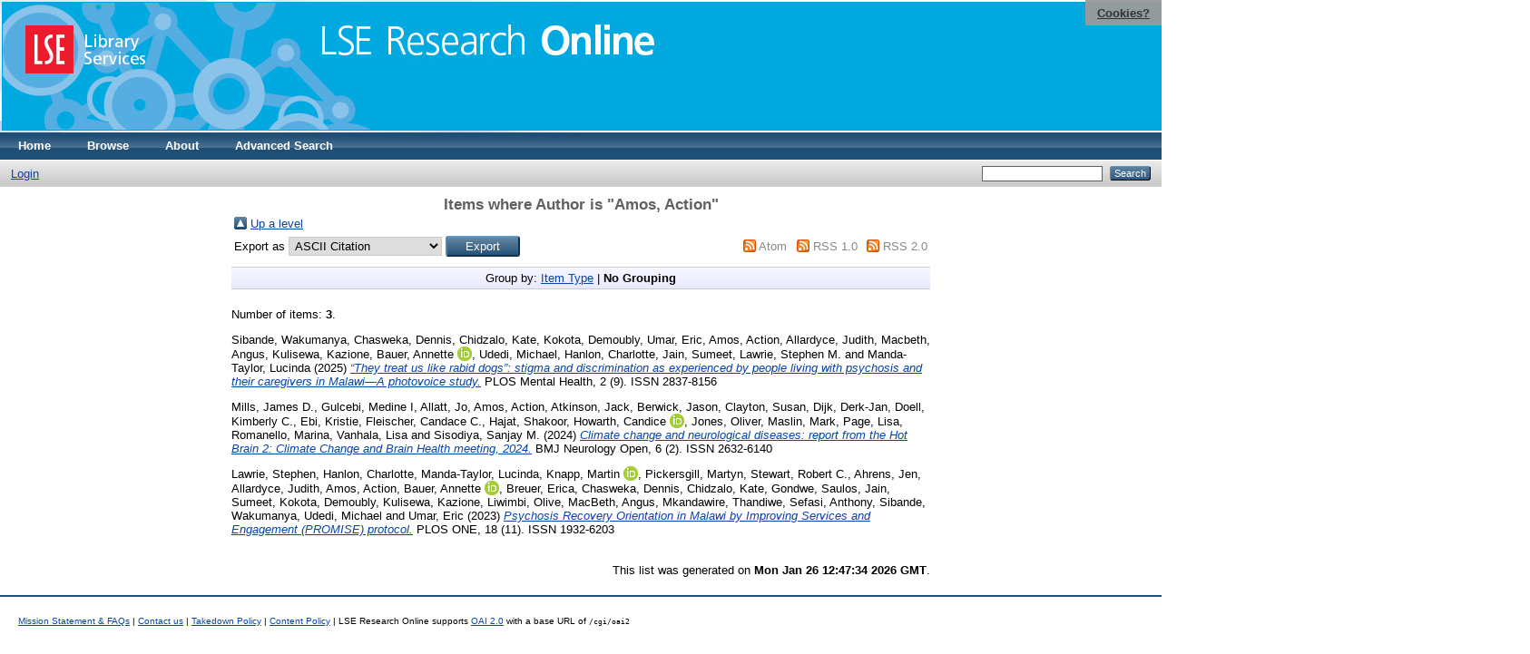

--- FILE ---
content_type: text/html; charset=utf-8
request_url: https://eprints.lse.ac.uk/view/creators/Amos=3AAction=3A=3A.default.html
body_size: 4325
content:
<!DOCTYPE html PUBLIC "-//W3C//DTD XHTML 1.0 Transitional//EN" "http://www.w3.org/TR/xhtml1/DTD/xhtml1-transitional.dtd">
<html xmlns="http://www.w3.org/1999/xhtml">
  <head>
    <meta http-equiv="X-UA-Compatible" content="IE=edge" />
    <title>Items where Author is "Amos, Action" - LSE Research Online</title>
    <link rel="icon" href="/favicon.ico" type="image/x-icon" />
    <link rel="shortcut icon" href="/favicon.ico" type="image/x-icon" />
    <link rel="Top" href="http://eprints.lse.ac.uk/" />
    <link rel="Sword" href="http://eprints.lse.ac.uk/sword-app/servicedocument" />
    <link rel="SwordDeposit" href="http://eprints.lse.ac.uk/id/contents" />
    <link rel="Search" type="text/html" href="http://eprints.lse.ac.uk/cgi/search" />
    <link rel="Search" type="application/opensearchdescription+xml" href="http://eprints.lse.ac.uk/cgi/opensearchdescription" />
    <script type="text/javascript" src="https://www.google.com/jsapi"><!--padder--></script><script type="text/javascript">
// <![CDATA[
google.load("visualization", "1", {packages:["corechart", "geochart"]});
// ]]></script><script type="text/javascript" src="https://www.google.com/jsapi"><!--padder--></script><script type="text/javascript">
// <![CDATA[
google.load("visualization", "1", {packages:["corechart", "geochart"]});
// ]]></script><script type="text/javascript">
// <![CDATA[
var eprints_http_root = "http:\/\/eprints.lse.ac.uk";
var eprints_http_cgiroot = "http:\/\/eprints.lse.ac.uk\/cgi";
var eprints_oai_archive_id = "eprints.lse.ac.uk";
var eprints_logged_in = false;
// ]]></script>
    <style type="text/css">.ep_logged_in { display: none }</style>
    <link rel="stylesheet" type="text/css" href="/style/auto-3.3.15.css" />
    <script type="text/javascript" src="/javascript/auto-3.3.15.js"><!--padder--></script>
    <!--[if lte IE 6]>
        <link rel="stylesheet" type="text/css" href="/style/ie6.css" />
   <![endif]-->
    <meta name="Generator" content="EPrints 3.3.15" />
    <meta http-equiv="Content-Type" content="text/html; charset=UTF-8" />
    <meta http-equiv="Content-Language" content="en" />
    
  </head>
  <body>

<div class="ep_tm_header ep_noprint">

            <table class="header-bar" border="0">

              <tbody>

                        <tr>
<div style="top: 0px; right: 0px; position:fixed; width: auto; padding: 0.5em 1em; z-index: 99999; text-align: center; color: white; background-color: #999999;background: rgba(153, 153, 153, 0.95); font-size: 13px; font-weight: 700;">
  <a href="http://www2.lse.ac.uk/aboutThisWebsite/termsOfUse/cookies.aspx" title="Cookies?" style="color: #333; text-decoration: underline;">Cookies?</a>
</div>

<td class="barthree">


<img src="/images/headerthin.jpg" alt="Library Header Image" usemap="#header" style="border-style:none" />

                                    </td>

                        </tr>

              </tbody>

            </table>

<div>

<map id="header" name="header">

<area shape="rect" alt="LSE Research Online" coords="350,24,725,60" href="http://eprints.lse.ac.uk" title="LSE Research Online"></area>

<area shape="rect" alt="LSE Library Services" coords="25,25,160,79" href="http://www.lse.ac.uk/library" title="LSE Library Services"></area>


<area shape="default" nohref="nohref" alt=""></area>

</map>
</div>

   <!-- <div class="ep_tm_header ep_noprint">
	<table class="header-bar" border="0">
	  <tbody>
		<tr>
			<td width="187">
<img src="/images/header.jpg" width="1680" height="140" alt="Library Header Image" usemap="#header" style="border-style:none" />
			</td>
		</tr>
	  </tbody>
	</table>
<div>
<map id="header" name="header">
<area shape="rect" alt="LSE Research Online" coords="12,25,394,90" href="http://eprints-upgrade.lse.ac.uk" title="LSE Research Online" />
<area shape="rect" alt="London School of Economics web site" coords="428,25,611,91" href="http://www.lse.ac.uk" title="London School of Economics web site" />
<area shape="default" nohref="nohref" alt="" />
</map>
</div>-->
    <!--<epc:pin ref="pagetop"/>
    <div class="ep_tm_header ep_noprint">
      <div class="ep_tm_site_logo">
        <a href="{$config{frontpage}}" title="{phrase('archive_name')}">
          <img alt="{phrase('archive_name')}" src="{$config{rel_path}}{$config{site_logo}}"/>
        </a>
      </div>-->
      <ul class="ep_tm_menu">
        <li>
          <a href="http://eprints.lse.ac.uk">
            Home
          </a>
        </li>
        <li>
          <a href="http://eprints.lse.ac.uk/view/" menu="ep_tm_menu_browse">
            Browse
          </a>
          <ul id="ep_tm_menu_browse" style="display:none;">
            <li>
              <a href="http://eprints.lse.ac.uk/view/year/">
                Browse by 
                Year
              </a>
            </li>
            <li>
              <a href="http://eprints.lse.ac.uk/view/subjects/">
                Browse by 
                Subject
              </a>
            </li>
          </ul>
        </li>
        <li>
          <a href="http://eprints.lse.ac.uk/faq.html">
            About
          </a>
        </li>
        <li>
          <a href="http://eprints.lse.ac.uk/cgi/search/advanced">
            Advanced Search
          </a>
        </li>
      </ul>
      <table class="ep_tm_searchbar">
        <tr>
          <td align="left">
            <ul class="ep_tm_key_tools" id="ep_tm_menu_tools"><li><a href="/cgi/users/home">Login</a></li></ul>
          </td>
          <td align="right" style="white-space: nowrap">
            
            <form method="get" accept-charset="utf-8" action="https://eprints.lse.ac.uk/cgi/search" style="display:inline">
              <input class="ep_tm_searchbarbox" size="20" type="text" name="q" />
              <input class="ep_tm_searchbarbutton" value="Search" type="submit" name="_action_search" />
              <input type="hidden" name="_action_search" value="Search" />
              <input type="hidden" name="_order" value="bytitle" />
              <input type="hidden" name="basic_srchtype" value="ALL" />
              <input type="hidden" name="_satisfyall" value="ALL" />
            </form>
          </td>
        </tr>
      </table>
    </div>
    <div>
      <div class="ep_tm_page_content">
        <h1 class="ep_tm_pagetitle">
          Items where Author is "<span class="person_name">Amos, Action</span>"
        </h1>
        <table><tr><td><a href="./"><img src="/style/images/multi_up.png" border="0" /></a></td><td><a href="./">Up a level</a></td></tr></table><form method="get" accept-charset="utf-8" action="/cgi/exportview">
<table width="100%"><tr>
  <td align="left">Export as <select name="format"><option value="Text">ASCII Citation</option><option value="BibTeX">BibTeX</option><option value="DC">Dublin Core</option><option value="XML">EP3 XML</option><option value="EndNote">EndNote</option><option value="HTML">HTML Citation</option><option value="JSON">JSON</option><option value="METS">METS</option><option value="Ids">Object IDs</option><option value="ContextObject">OpenURL ContextObject</option><option value="RDFNT">RDF+N-Triples</option><option value="RDFN3">RDF+N3</option><option value="RDFXML">RDF+XML</option><option value="Refer">Refer</option><option value="RIS">Reference Manager</option></select><input class="ep_form_action_button" name="_action_export_redir" type="submit" value="Export" /><input name="view" id="view" value="creators" type="hidden" /><input name="values" id="values" value="Amos=3AAction=3A=3A" type="hidden" /></td>
  <td align="right"> <span class="ep_search_feed"><a href="/cgi/exportview/creators/Amos=3AAction=3A=3A/Atom/Amos=3AAction=3A=3A.xml"><img src="/style/images/feed-icon-14x14.png" alt="[feed]" border="0" /></a> <a href="/cgi/exportview/creators/Amos=3AAction=3A=3A/Atom/Amos=3AAction=3A=3A.xml">Atom</a></span> <span class="ep_search_feed"><a href="/cgi/exportview/creators/Amos=3AAction=3A=3A/RSS/Amos=3AAction=3A=3A.rss"><img src="/style/images/feed-icon-14x14.png" alt="[feed]" border="0" /></a> <a href="/cgi/exportview/creators/Amos=3AAction=3A=3A/RSS/Amos=3AAction=3A=3A.rss">RSS 1.0</a></span> <span class="ep_search_feed"><a href="/cgi/exportview/creators/Amos=3AAction=3A=3A/RSS2/Amos=3AAction=3A=3A.xml"><img src="/style/images/feed-icon-14x14.png" alt="[feed]" border="0" /></a> <a href="/cgi/exportview/creators/Amos=3AAction=3A=3A/RSS2/Amos=3AAction=3A=3A.xml">RSS 2.0</a></span></td>
</tr>
<tr>
  <td align="left" colspan="2">
    
  </td>
</tr>
</table>

</form><div class="ep_view_page ep_view_page_view_creators"><div class="ep_view_group_by">Group by: <a href="Amos=3AAction=3A=3A.html">Item Type</a> | <span class="ep_view_group_by_current">No Grouping</span></div><div class="ep_view_blurb">Number of items: <strong>3</strong>.</div><p>


    <span class="person"><span class="person_name">Sibande, Wakumanya</span></span>, <span class="person"><span class="person_name">Chasweka, Dennis</span></span>, <span class="person"><span class="person_name">Chidzalo, Kate</span></span>, <span class="person"><span class="person_name">Kokota, Demoubly</span></span>, <span class="person"><span class="person_name">Umar, Eric</span></span>, <span class="person"><span class="person_name">Amos, Action</span></span>, <span class="person"><span class="person_name">Allardyce, Judith</span></span>, <span class="person"><span class="person_name">Macbeth, Angus</span></span>, <span class="person"><span class="person_name">Kulisewa, Kazione</span></span>, <span class="person orcid-person"><span class="person_name">Bauer, Annette</span> <a class="orcid" href="https://orcid.org/0000-0001-5156-1631" target="_blank"><img src="/images/orcid_16x16.png" /><span class="orcid-tooltip">ORCID: 0000-0001-5156-1631</span></a></span>, <span class="person"><span class="person_name">Udedi, Michael</span></span>, <span class="person"><span class="person_name">Hanlon, Charlotte</span></span>, <span class="person"><span class="person_name">Jain, Sumeet</span></span>, <span class="person"><span class="person_name">Lawrie, Stephen M.</span></span> and <span class="person"><span class="person_name">Manda-Taylor, Lucinda</span></span> 
  

(2025)

<a href="http://eprints.lse.ac.uk/129541/"><em>“They treat us like rabid dogs”: stigma and discrimination as experienced by people living with psychosis and their caregivers in Malawi—A photovoice study.</em></a>


    PLOS Mental Health, 2 (9).
    
     ISSN 2837-8156
  


  


</p><p>


    <span class="person"><span class="person_name">Mills, James D.</span></span>, <span class="person"><span class="person_name">Gulcebi, Medine I</span></span>, <span class="person"><span class="person_name">Allatt, Jo</span></span>, <span class="person"><span class="person_name">Amos, Action</span></span>, <span class="person"><span class="person_name">Atkinson, Jack</span></span>, <span class="person"><span class="person_name">Berwick, Jason</span></span>, <span class="person"><span class="person_name">Clayton, Susan</span></span>, <span class="person"><span class="person_name">Dijk, Derk-Jan</span></span>, <span class="person"><span class="person_name">Doell, Kimberly C.</span></span>, <span class="person"><span class="person_name">Ebi, Kristie</span></span>, <span class="person"><span class="person_name">Fleischer, Candace C.</span></span>, <span class="person"><span class="person_name">Hajat, Shakoor</span></span>, <span class="person orcid-person"><span class="person_name">Howarth, Candice</span> <a class="orcid" href="https://orcid.org/0000-0003-2132-5747" target="_blank"><img src="/images/orcid_16x16.png" /><span class="orcid-tooltip">ORCID: 0000-0003-2132-5747</span></a></span>, <span class="person"><span class="person_name">Jones, Oliver</span></span>, <span class="person"><span class="person_name">Maslin, Mark</span></span>, <span class="person"><span class="person_name">Page, Lisa</span></span>, <span class="person"><span class="person_name">Romanello, Marina</span></span>, <span class="person"><span class="person_name">Vanhala, Lisa</span></span> and <span class="person"><span class="person_name">Sisodiya, Sanjay M.</span></span> 
  

(2024)

<a href="http://eprints.lse.ac.uk/126879/"><em>Climate change and neurological diseases: report from the Hot Brain 2: Climate Change and Brain Health meeting, 2024.</em></a>


    BMJ Neurology Open, 6 (2).
    
     ISSN 2632-6140
  


  


</p><p>


    <span class="person"><span class="person_name">Lawrie, Stephen</span></span>, <span class="person"><span class="person_name">Hanlon, Charlotte</span></span>, <span class="person"><span class="person_name">Manda-Taylor, Lucinda</span></span>, <span class="person orcid-person"><span class="person_name">Knapp, Martin</span> <a class="orcid" href="https://orcid.org/0000-0003-1427-0215" target="_blank"><img src="/images/orcid_16x16.png" /><span class="orcid-tooltip">ORCID: 0000-0003-1427-0215</span></a></span>, <span class="person"><span class="person_name">Pickersgill, Martyn</span></span>, <span class="person"><span class="person_name">Stewart, Robert C.</span></span>, <span class="person"><span class="person_name">Ahrens, Jen</span></span>, <span class="person"><span class="person_name">Allardyce, Judith</span></span>, <span class="person"><span class="person_name">Amos, Action</span></span>, <span class="person orcid-person"><span class="person_name">Bauer, Annette</span> <a class="orcid" href="https://orcid.org/0000-0001-5156-1631" target="_blank"><img src="/images/orcid_16x16.png" /><span class="orcid-tooltip">ORCID: 0000-0001-5156-1631</span></a></span>, <span class="person"><span class="person_name">Breuer, Erica</span></span>, <span class="person"><span class="person_name">Chasweka, Dennis</span></span>, <span class="person"><span class="person_name">Chidzalo, Kate</span></span>, <span class="person"><span class="person_name">Gondwe, Saulos</span></span>, <span class="person"><span class="person_name">Jain, Sumeet</span></span>, <span class="person"><span class="person_name">Kokota, Demoubly</span></span>, <span class="person"><span class="person_name">Kulisewa, Kazione</span></span>, <span class="person"><span class="person_name">Liwimbi, Olive</span></span>, <span class="person"><span class="person_name">MacBeth, Angus</span></span>, <span class="person"><span class="person_name">Mkandawire, Thandiwe</span></span>, <span class="person"><span class="person_name">Sefasi, Anthony</span></span>, <span class="person"><span class="person_name">Sibande, Wakumanya</span></span>, <span class="person"><span class="person_name">Udedi, Michael</span></span> and <span class="person"><span class="person_name">Umar, Eric</span></span> 
  

(2023)

<a href="http://eprints.lse.ac.uk/121090/"><em>Psychosis Recovery Orientation in Malawi by Improving Services and Engagement (PROMISE) protocol.</em></a>


    PLOS ONE, 18 (11).
    
     ISSN 1932-6203
  


  


</p><div class="ep_view_timestamp">This list was generated on <strong>Mon Jan 26 12:47:34 2026 GMT</strong>.</div></div>
      </div>
    </div>
<div class="ep_tm_footer ep_noprint">
  <hr noshade="noshade" class="ep_ruler" />
  <hr class="ep_tm_last" />
  <div style="font-size: 100%;">
    <br /><img src="https://www.lse.ac.uk/images/spacer.gif" height="1" width="10" alt="" /><a href="/faq.html">Mission Statement &amp; FAQs</a> | <a href="/contact.html">Contact us</a> | <a href="/takedown.html">Takedown Policy</a> | <a href="/content.html">Content Policy</a> | LSE Research Online supports <a href="http://www.openarchives.org"><abbr title="Open Archives Protocol for Metadata Harvesting v2.0">OAI 2.0</abbr></a> with a base URL of <tt>/cgi/oai2</tt>

</div>
</div>
<!--
    <div class="ep_tm_footer ep_noprint">
      <div class="ep_tm_eprints_logo">
        <a href="http://eprints.org/software/">
          <img alt="EPrints Logo" src="{$config{rel_path}}/images/eprintslogo.gif"/>
        </a>
      </div>
      <epc:phrase ref="template:about_eprints"/>
    </div>-->

<script type="text/javascript" src="https://www.google.com/jsapi"><!--padder--></script><script type="text/javascript">
// <![CDATA[
google.load("visualization", "1", {packages:["corechart", "geochart"]});
// ]]></script>


<script src="https://www.google-analytics.com/urchin.js" type="text/javascript">
</script>
<script type="text/javascript">
_uacct = "UA-490450-8";
urchinTracker();
</script>

<!-- Google tag (gtag.js) -->

<script async="async" src="https://www.googletagmanager.com/gtag/js?id=G-9L0JVL9YN7">// <!-- No script --></script>
<script>
  window.dataLayer = window.dataLayer || [];
  function gtag(){dataLayer.push(arguments);}
  gtag('js', new Date());
 
  gtag('config', 'G-9L0JVL9YN7', { cookie_flags: 'SameSite=None;Secure' });
</script>

<meta name="google-site-verification" content="N2CEmtlSBsgUh8V3Cq-Vk3nGunvU8zSr2Jz1xev2eao" />

  </body>
</html>